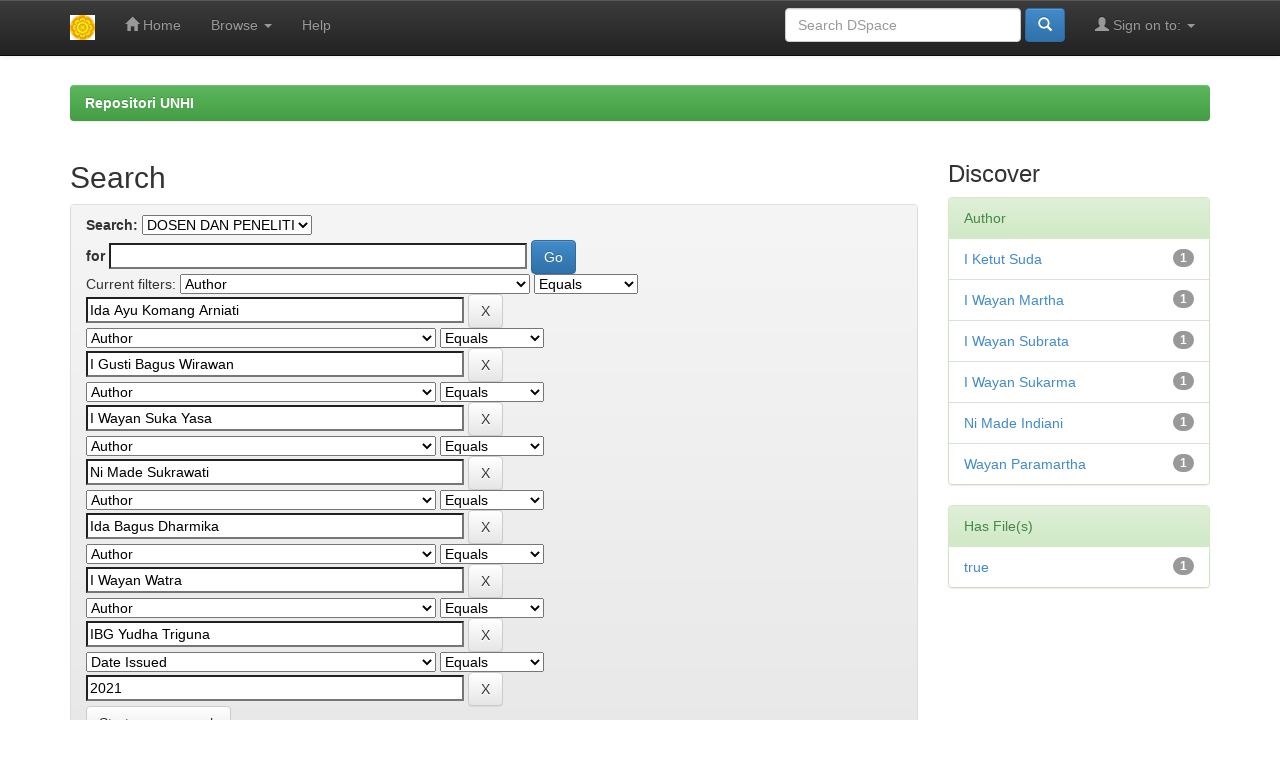

--- FILE ---
content_type: text/html;charset=UTF-8
request_url: http://repo.unhi.ac.id/handle/123456789/1/simple-search?query=&sort_by=score&order=desc&rpp=10&filter_field_1=author&filter_type_1=equals&filter_value_1=Ida+Ayu+Komang+Arniati&filter_field_2=author&filter_type_2=equals&filter_value_2=I+Gusti+Bagus+Wirawan&filter_field_3=author&filter_type_3=equals&filter_value_3=I+Wayan+Suka+Yasa&filter_field_4=author&filter_type_4=equals&filter_value_4=Ni+Made+Sukrawati&filter_field_5=author&filter_type_5=equals&filter_value_5=Ida+Bagus+Dharmika&filter_field_6=author&filter_type_6=equals&filter_value_6=I+Wayan+Watra&filter_field_7=author&filter_type_7=equals&filter_value_7=IBG+Yudha+Triguna&etal=0&filtername=dateIssued&filterquery=2021&filtertype=equals
body_size: 37289
content:


















<!DOCTYPE html>
<html>
    <head>
        <title>Repositori UNHI: Search</title>
        <meta http-equiv="Content-Type" content="text/html; charset=UTF-8" />
        <meta name="Generator" content="DSpace 6.3" />
        <meta name="viewport" content="width=device-width, initial-scale=1.0">
        <link rel="shortcut icon" href="/favicon.ico" type="image/x-icon"/>
        <link rel="stylesheet" href="/static/css/jquery-ui-1.10.3.custom/redmond/jquery-ui-1.10.3.custom.css" type="text/css" />
        <link rel="stylesheet" href="/static/css/bootstrap/bootstrap.min.css" type="text/css" />
        <link rel="stylesheet" href="/static/css/bootstrap/bootstrap-theme.min.css" type="text/css" />
        <link rel="stylesheet" href="/static/css/bootstrap/dspace-theme.css" type="text/css" />

        <link rel="search" type="application/opensearchdescription+xml" href="/open-search/description.xml" title="DSpace"/>

        
        <script type='text/javascript' src="/static/js/jquery/jquery-1.10.2.min.js"></script>
        <script type='text/javascript' src='/static/js/jquery/jquery-ui-1.10.3.custom.min.js'></script>
        <script type='text/javascript' src='/static/js/bootstrap/bootstrap.min.js'></script>
        <script type='text/javascript' src='/static/js/holder.js'></script>
        <script type="text/javascript" src="/utils.js"></script>
        <script type="text/javascript" src="/static/js/choice-support.js"> </script>
        


    
    


    
        <script type="text/javascript">
	var jQ = jQuery.noConflict();
	jQ(document).ready(function() {
		jQ( "#spellCheckQuery").click(function(){
			jQ("#query").val(jQ(this).attr('data-spell'));
			jQ("#main-query-submit").click();
		});
		jQ( "#filterquery" )
			.autocomplete({
				source: function( request, response ) {
					jQ.ajax({
						url: "/json/discovery/autocomplete?query=&filter_field_1=author&filter_type_1=equals&filter_value_1=Ida+Ayu+Komang+Arniati&filter_field_2=author&filter_type_2=equals&filter_value_2=I+Gusti+Bagus+Wirawan&filter_field_3=author&filter_type_3=equals&filter_value_3=I+Wayan+Suka+Yasa&filter_field_4=author&filter_type_4=equals&filter_value_4=Ni+Made+Sukrawati&filter_field_5=author&filter_type_5=equals&filter_value_5=Ida+Bagus+Dharmika&filter_field_6=author&filter_type_6=equals&filter_value_6=I+Wayan+Watra&filter_field_7=author&filter_type_7=equals&filter_value_7=IBG+Yudha+Triguna&filter_field_8=dateIssued&filter_type_8=equals&filter_value_8=2021",
						dataType: "json",
						cache: false,
						data: {
							auto_idx: jQ("#filtername").val(),
							auto_query: request.term,
							auto_sort: 'count',
							auto_type: jQ("#filtertype").val(),
							location: '123456789/1'	
						},
						success: function( data ) {
							response( jQ.map( data.autocomplete, function( item ) {
								var tmp_val = item.authorityKey;
								if (tmp_val == null || tmp_val == '')
								{
									tmp_val = item.displayedValue;
								}
								return {
									label: item.displayedValue + " (" + item.count + ")",
									value: tmp_val
								};
							}))			
						}
					})
				}
			});
	});
	function validateFilters() {
		return document.getElementById("filterquery").value.length > 0;
	}
</script>
    
    

<!-- HTML5 shim and Respond.js IE8 support of HTML5 elements and media queries -->
<!--[if lt IE 9]>
  <script src="/static/js/html5shiv.js"></script>
  <script src="/static/js/respond.min.js"></script>
<![endif]-->
    </head>

    
    
    <body class="undernavigation">
<a class="sr-only" href="#content">Skip navigation</a>
<header class="navbar navbar-inverse navbar-fixed-top">    
    
            <div class="container">
                

























       <div class="navbar-header">
         <button type="button" class="navbar-toggle" data-toggle="collapse" data-target=".navbar-collapse">
           <span class="icon-bar"></span>
           <span class="icon-bar"></span>
           <span class="icon-bar"></span>
         </button>
         <a class="navbar-brand" href="/"><img height="25" src="/image/dspace-logo-only.png" alt="DSpace logo" /></a>
       </div>
       <nav class="collapse navbar-collapse bs-navbar-collapse" role="navigation">
         <ul class="nav navbar-nav">
           <li class=""><a href="/"><span class="glyphicon glyphicon-home"></span> Home</a></li>
                
           <li class="dropdown">
             <a href="#" class="dropdown-toggle" data-toggle="dropdown">Browse <b class="caret"></b></a>
             <ul class="dropdown-menu">
               <li><a href="/community-list">Communities<br/>&amp;&nbsp;Collections</a></li>
				<li class="divider"></li>
        <li class="dropdown-header">Browse Items by:</li>
				
				
				
				      			<li><a href="/browse?type=dateissued">Issue Date</a></li>
					
				      			<li><a href="/browse?type=author">Author</a></li>
					
				      			<li><a href="/browse?type=title">Title</a></li>
					
				      			<li><a href="/browse?type=subject">Subject</a></li>
					
				    
				

            </ul>
          </li>
          <li class=""><script type="text/javascript">
<!-- Javascript starts here
document.write('<a href="#" onClick="var popupwin = window.open(\'/help/index.html\',\'dspacepopup\',\'height=600,width=550,resizable,scrollbars\');popupwin.focus();return false;">Help<\/a>');
// -->
</script><noscript><a href="/help/index.html" target="dspacepopup">Help</a></noscript></li>
       </ul>

 
 
       <div class="nav navbar-nav navbar-right">
		<ul class="nav navbar-nav navbar-right">
         <li class="dropdown">
         
             <a href="#" class="dropdown-toggle" data-toggle="dropdown"><span class="glyphicon glyphicon-user"></span> Sign on to: <b class="caret"></b></a>
	             
             <ul class="dropdown-menu">
               <li><a href="/mydspace">My DSpace</a></li>
               <li><a href="/subscribe">Receive email<br/>updates</a></li>
               <li><a href="/profile">Edit Profile</a></li>

		
             </ul>
           </li>
          </ul>
          
	
	<form method="get" action="/simple-search" class="navbar-form navbar-right">
	    <div class="form-group">
          <input type="text" class="form-control" placeholder="Search&nbsp;DSpace" name="query" id="tequery" size="25"/>
        </div>
        <button type="submit" class="btn btn-primary"><span class="glyphicon glyphicon-search"></span></button>

	</form></div>
    </nav>

            </div>

</header>

<main id="content" role="main">
 
<br/>
                

<div class="container">
    



  

<ol class="breadcrumb btn-success">

  <li><a href="/">Repositori UNHI</a></li>

</ol>

</div>                



        
<div class="container">

    <div class="row">
    <div class="col-md-9">
	







































    

<h2>Search</h2>

<div class="discovery-search-form panel panel-default">
    
	<div class="discovery-query panel-heading">
    <form action="simple-search" method="get">
        <label for="tlocation">
         	Search:
        </label>
        <select name="location" id="tlocation">

            <option value="/">All of DSpace</option>

            <option value="123456789/1" selected="selected">
                DOSEN DAN PENELITI
            </option>

            <option value="123456789/220" >
                Arsip Lain
            </option>

            <option value="123456789/22" >
                ARTIKEL
            </option>

            <option value="123456789/23" >
                BUKU
            </option>

            <option value="123456789/21" >
                HASIL PENELITIAN
            </option>

            <option value="123456789/57" >
                Jurnal
            </option>

        </select><br/>
        <label for="query">for</label>
        <input type="text" size="50" id="query" name="query" value=""/>
        <input type="submit" id="main-query-submit" class="btn btn-primary" value="Go" />
                  
        <input type="hidden" value="10" name="rpp" />
        <input type="hidden" value="score" name="sort_by" />
        <input type="hidden" value="desc" name="order" />
                                
		<div class="discovery-search-appliedFilters">
		<span>Current filters:</span>
		
			    <select id="filter_field_1" name="filter_field_1">
				<option value="title">Title</option><option value="author" selected="selected">Author</option><option value="subject">Subject</option><option value="dateIssued">Date Issued</option><option value="has_content_in_original_bundle">Has File(s)</option><option value="original_bundle_filenames">???jsp.search.filter.original_bundle_filenames???</option><option value="original_bundle_descriptions">???jsp.search.filter.original_bundle_descriptions???</option>
				</select>
				<select id="filter_type_1" name="filter_type_1">
				<option value="equals" selected="selected">Equals</option><option value="contains">Contains</option><option value="authority">ID</option><option value="notequals">Not Equals</option><option value="notcontains">Not Contains</option><option value="notauthority">Not ID</option>
				</select>
				<input type="text" id="filter_value_1" name="filter_value_1" value="Ida&#x20;Ayu&#x20;Komang&#x20;Arniati" size="45"/>
				<input class="btn btn-default" type="submit" id="submit_filter_remove_1" name="submit_filter_remove_1" value="X" />
				<br/>
				
			    <select id="filter_field_2" name="filter_field_2">
				<option value="title">Title</option><option value="author" selected="selected">Author</option><option value="subject">Subject</option><option value="dateIssued">Date Issued</option><option value="has_content_in_original_bundle">Has File(s)</option><option value="original_bundle_filenames">???jsp.search.filter.original_bundle_filenames???</option><option value="original_bundle_descriptions">???jsp.search.filter.original_bundle_descriptions???</option>
				</select>
				<select id="filter_type_2" name="filter_type_2">
				<option value="equals" selected="selected">Equals</option><option value="contains">Contains</option><option value="authority">ID</option><option value="notequals">Not Equals</option><option value="notcontains">Not Contains</option><option value="notauthority">Not ID</option>
				</select>
				<input type="text" id="filter_value_2" name="filter_value_2" value="I&#x20;Gusti&#x20;Bagus&#x20;Wirawan" size="45"/>
				<input class="btn btn-default" type="submit" id="submit_filter_remove_2" name="submit_filter_remove_2" value="X" />
				<br/>
				
			    <select id="filter_field_3" name="filter_field_3">
				<option value="title">Title</option><option value="author" selected="selected">Author</option><option value="subject">Subject</option><option value="dateIssued">Date Issued</option><option value="has_content_in_original_bundle">Has File(s)</option><option value="original_bundle_filenames">???jsp.search.filter.original_bundle_filenames???</option><option value="original_bundle_descriptions">???jsp.search.filter.original_bundle_descriptions???</option>
				</select>
				<select id="filter_type_3" name="filter_type_3">
				<option value="equals" selected="selected">Equals</option><option value="contains">Contains</option><option value="authority">ID</option><option value="notequals">Not Equals</option><option value="notcontains">Not Contains</option><option value="notauthority">Not ID</option>
				</select>
				<input type="text" id="filter_value_3" name="filter_value_3" value="I&#x20;Wayan&#x20;Suka&#x20;Yasa" size="45"/>
				<input class="btn btn-default" type="submit" id="submit_filter_remove_3" name="submit_filter_remove_3" value="X" />
				<br/>
				
			    <select id="filter_field_4" name="filter_field_4">
				<option value="title">Title</option><option value="author" selected="selected">Author</option><option value="subject">Subject</option><option value="dateIssued">Date Issued</option><option value="has_content_in_original_bundle">Has File(s)</option><option value="original_bundle_filenames">???jsp.search.filter.original_bundle_filenames???</option><option value="original_bundle_descriptions">???jsp.search.filter.original_bundle_descriptions???</option>
				</select>
				<select id="filter_type_4" name="filter_type_4">
				<option value="equals" selected="selected">Equals</option><option value="contains">Contains</option><option value="authority">ID</option><option value="notequals">Not Equals</option><option value="notcontains">Not Contains</option><option value="notauthority">Not ID</option>
				</select>
				<input type="text" id="filter_value_4" name="filter_value_4" value="Ni&#x20;Made&#x20;Sukrawati" size="45"/>
				<input class="btn btn-default" type="submit" id="submit_filter_remove_4" name="submit_filter_remove_4" value="X" />
				<br/>
				
			    <select id="filter_field_5" name="filter_field_5">
				<option value="title">Title</option><option value="author" selected="selected">Author</option><option value="subject">Subject</option><option value="dateIssued">Date Issued</option><option value="has_content_in_original_bundle">Has File(s)</option><option value="original_bundle_filenames">???jsp.search.filter.original_bundle_filenames???</option><option value="original_bundle_descriptions">???jsp.search.filter.original_bundle_descriptions???</option>
				</select>
				<select id="filter_type_5" name="filter_type_5">
				<option value="equals" selected="selected">Equals</option><option value="contains">Contains</option><option value="authority">ID</option><option value="notequals">Not Equals</option><option value="notcontains">Not Contains</option><option value="notauthority">Not ID</option>
				</select>
				<input type="text" id="filter_value_5" name="filter_value_5" value="Ida&#x20;Bagus&#x20;Dharmika" size="45"/>
				<input class="btn btn-default" type="submit" id="submit_filter_remove_5" name="submit_filter_remove_5" value="X" />
				<br/>
				
			    <select id="filter_field_6" name="filter_field_6">
				<option value="title">Title</option><option value="author" selected="selected">Author</option><option value="subject">Subject</option><option value="dateIssued">Date Issued</option><option value="has_content_in_original_bundle">Has File(s)</option><option value="original_bundle_filenames">???jsp.search.filter.original_bundle_filenames???</option><option value="original_bundle_descriptions">???jsp.search.filter.original_bundle_descriptions???</option>
				</select>
				<select id="filter_type_6" name="filter_type_6">
				<option value="equals" selected="selected">Equals</option><option value="contains">Contains</option><option value="authority">ID</option><option value="notequals">Not Equals</option><option value="notcontains">Not Contains</option><option value="notauthority">Not ID</option>
				</select>
				<input type="text" id="filter_value_6" name="filter_value_6" value="I&#x20;Wayan&#x20;Watra" size="45"/>
				<input class="btn btn-default" type="submit" id="submit_filter_remove_6" name="submit_filter_remove_6" value="X" />
				<br/>
				
			    <select id="filter_field_7" name="filter_field_7">
				<option value="title">Title</option><option value="author" selected="selected">Author</option><option value="subject">Subject</option><option value="dateIssued">Date Issued</option><option value="has_content_in_original_bundle">Has File(s)</option><option value="original_bundle_filenames">???jsp.search.filter.original_bundle_filenames???</option><option value="original_bundle_descriptions">???jsp.search.filter.original_bundle_descriptions???</option>
				</select>
				<select id="filter_type_7" name="filter_type_7">
				<option value="equals" selected="selected">Equals</option><option value="contains">Contains</option><option value="authority">ID</option><option value="notequals">Not Equals</option><option value="notcontains">Not Contains</option><option value="notauthority">Not ID</option>
				</select>
				<input type="text" id="filter_value_7" name="filter_value_7" value="IBG&#x20;Yudha&#x20;Triguna" size="45"/>
				<input class="btn btn-default" type="submit" id="submit_filter_remove_7" name="submit_filter_remove_7" value="X" />
				<br/>
				
			    <select id="filter_field_8" name="filter_field_8">
				<option value="title">Title</option><option value="author">Author</option><option value="subject">Subject</option><option value="dateIssued" selected="selected">Date Issued</option><option value="has_content_in_original_bundle">Has File(s)</option><option value="original_bundle_filenames">???jsp.search.filter.original_bundle_filenames???</option><option value="original_bundle_descriptions">???jsp.search.filter.original_bundle_descriptions???</option>
				</select>
				<select id="filter_type_8" name="filter_type_8">
				<option value="equals" selected="selected">Equals</option><option value="contains">Contains</option><option value="authority">ID</option><option value="notequals">Not Equals</option><option value="notcontains">Not Contains</option><option value="notauthority">Not ID</option>
				</select>
				<input type="text" id="filter_value_8" name="filter_value_8" value="2021" size="45"/>
				<input class="btn btn-default" type="submit" id="submit_filter_remove_8" name="submit_filter_remove_8" value="X" />
				<br/>
				
		</div>

<a class="btn btn-default" href="/simple-search">Start a new search</a>	
		</form>
		</div>

		<div class="discovery-search-filters panel-body">
		<h5>Add filters:</h5>
		<p class="discovery-search-filters-hint">Use filters to refine the search results.</p>
		<form action="simple-search" method="get">
		<input type="hidden" value="123456789&#x2F;1" name="location" />
		<input type="hidden" value="" name="query" />
		
				    <input type="hidden" id="filter_field_1" name="filter_field_1" value="author" />
					<input type="hidden" id="filter_type_1" name="filter_type_1" value="equals" />
					<input type="hidden" id="filter_value_1" name="filter_value_1" value="Ida&#x20;Ayu&#x20;Komang&#x20;Arniati" />
					
				    <input type="hidden" id="filter_field_2" name="filter_field_2" value="author" />
					<input type="hidden" id="filter_type_2" name="filter_type_2" value="equals" />
					<input type="hidden" id="filter_value_2" name="filter_value_2" value="I&#x20;Gusti&#x20;Bagus&#x20;Wirawan" />
					
				    <input type="hidden" id="filter_field_3" name="filter_field_3" value="author" />
					<input type="hidden" id="filter_type_3" name="filter_type_3" value="equals" />
					<input type="hidden" id="filter_value_3" name="filter_value_3" value="I&#x20;Wayan&#x20;Suka&#x20;Yasa" />
					
				    <input type="hidden" id="filter_field_4" name="filter_field_4" value="author" />
					<input type="hidden" id="filter_type_4" name="filter_type_4" value="equals" />
					<input type="hidden" id="filter_value_4" name="filter_value_4" value="Ni&#x20;Made&#x20;Sukrawati" />
					
				    <input type="hidden" id="filter_field_5" name="filter_field_5" value="author" />
					<input type="hidden" id="filter_type_5" name="filter_type_5" value="equals" />
					<input type="hidden" id="filter_value_5" name="filter_value_5" value="Ida&#x20;Bagus&#x20;Dharmika" />
					
				    <input type="hidden" id="filter_field_6" name="filter_field_6" value="author" />
					<input type="hidden" id="filter_type_6" name="filter_type_6" value="equals" />
					<input type="hidden" id="filter_value_6" name="filter_value_6" value="I&#x20;Wayan&#x20;Watra" />
					
				    <input type="hidden" id="filter_field_7" name="filter_field_7" value="author" />
					<input type="hidden" id="filter_type_7" name="filter_type_7" value="equals" />
					<input type="hidden" id="filter_value_7" name="filter_value_7" value="IBG&#x20;Yudha&#x20;Triguna" />
					
				    <input type="hidden" id="filter_field_8" name="filter_field_8" value="dateIssued" />
					<input type="hidden" id="filter_type_8" name="filter_type_8" value="equals" />
					<input type="hidden" id="filter_value_8" name="filter_value_8" value="2021" />
					
		<select id="filtername" name="filtername">
		<option value="title">Title</option><option value="author">Author</option><option value="subject">Subject</option><option value="dateIssued">Date Issued</option><option value="has_content_in_original_bundle">Has File(s)</option><option value="original_bundle_filenames">???jsp.search.filter.original_bundle_filenames???</option><option value="original_bundle_descriptions">???jsp.search.filter.original_bundle_descriptions???</option>
		</select>
		<select id="filtertype" name="filtertype">
		<option value="equals">Equals</option><option value="contains">Contains</option><option value="authority">ID</option><option value="notequals">Not Equals</option><option value="notcontains">Not Contains</option><option value="notauthority">Not ID</option>
		</select>
		<input type="text" id="filterquery" name="filterquery" size="45" required="required" />
		<input type="hidden" value="10" name="rpp" />
		<input type="hidden" value="score" name="sort_by" />
		<input type="hidden" value="desc" name="order" />
		<input class="btn btn-default" type="submit" value="Add" onclick="return validateFilters()" />
		</form>
		</div>        

        
   <div class="discovery-pagination-controls panel-footer">
   <form action="simple-search" method="get">
   <input type="hidden" value="123456789&#x2F;1" name="location" />
   <input type="hidden" value="" name="query" />
	
				    <input type="hidden" id="filter_field_1" name="filter_field_1" value="author" />
					<input type="hidden" id="filter_type_1" name="filter_type_1" value="equals" />
					<input type="hidden" id="filter_value_1" name="filter_value_1" value="Ida&#x20;Ayu&#x20;Komang&#x20;Arniati" />
					
				    <input type="hidden" id="filter_field_2" name="filter_field_2" value="author" />
					<input type="hidden" id="filter_type_2" name="filter_type_2" value="equals" />
					<input type="hidden" id="filter_value_2" name="filter_value_2" value="I&#x20;Gusti&#x20;Bagus&#x20;Wirawan" />
					
				    <input type="hidden" id="filter_field_3" name="filter_field_3" value="author" />
					<input type="hidden" id="filter_type_3" name="filter_type_3" value="equals" />
					<input type="hidden" id="filter_value_3" name="filter_value_3" value="I&#x20;Wayan&#x20;Suka&#x20;Yasa" />
					
				    <input type="hidden" id="filter_field_4" name="filter_field_4" value="author" />
					<input type="hidden" id="filter_type_4" name="filter_type_4" value="equals" />
					<input type="hidden" id="filter_value_4" name="filter_value_4" value="Ni&#x20;Made&#x20;Sukrawati" />
					
				    <input type="hidden" id="filter_field_5" name="filter_field_5" value="author" />
					<input type="hidden" id="filter_type_5" name="filter_type_5" value="equals" />
					<input type="hidden" id="filter_value_5" name="filter_value_5" value="Ida&#x20;Bagus&#x20;Dharmika" />
					
				    <input type="hidden" id="filter_field_6" name="filter_field_6" value="author" />
					<input type="hidden" id="filter_type_6" name="filter_type_6" value="equals" />
					<input type="hidden" id="filter_value_6" name="filter_value_6" value="I&#x20;Wayan&#x20;Watra" />
					
				    <input type="hidden" id="filter_field_7" name="filter_field_7" value="author" />
					<input type="hidden" id="filter_type_7" name="filter_type_7" value="equals" />
					<input type="hidden" id="filter_value_7" name="filter_value_7" value="IBG&#x20;Yudha&#x20;Triguna" />
					
				    <input type="hidden" id="filter_field_8" name="filter_field_8" value="dateIssued" />
					<input type="hidden" id="filter_type_8" name="filter_type_8" value="equals" />
					<input type="hidden" id="filter_value_8" name="filter_value_8" value="2021" />
						
           <label for="rpp">Results/Page</label>
           <select name="rpp" id="rpp">

                   <option value="5" >5</option>

                   <option value="10" selected="selected">10</option>

                   <option value="15" >15</option>

                   <option value="20" >20</option>

                   <option value="25" >25</option>

                   <option value="30" >30</option>

                   <option value="35" >35</option>

                   <option value="40" >40</option>

                   <option value="45" >45</option>

                   <option value="50" >50</option>

                   <option value="55" >55</option>

                   <option value="60" >60</option>

                   <option value="65" >65</option>

                   <option value="70" >70</option>

                   <option value="75" >75</option>

                   <option value="80" >80</option>

                   <option value="85" >85</option>

                   <option value="90" >90</option>

                   <option value="95" >95</option>

                   <option value="100" >100</option>

           </select>
           &nbsp;|&nbsp;

               <label for="sort_by">Sort items by</label>
               <select name="sort_by" id="sort_by">
                   <option value="score">Relevance</option>
 <option value="dc.title_sort" >Title</option> <option value="dc.date.issued_dt" >Issue Date</option>
               </select>

           <label for="order">In order</label>
           <select name="order" id="order">
               <option value="ASC" >Ascending</option>
               <option value="DESC" selected="selected">Descending</option>
           </select>
           <label for="etal">Authors/record</label>
           <select name="etal" id="etal">

               <option value="0" selected="selected">All</option>
<option value="1" >1</option>
                       <option value="5" >5</option>

                       <option value="10" >10</option>

                       <option value="15" >15</option>

                       <option value="20" >20</option>

                       <option value="25" >25</option>

                       <option value="30" >30</option>

                       <option value="35" >35</option>

                       <option value="40" >40</option>

                       <option value="45" >45</option>

                       <option value="50" >50</option>

           </select>
           <input class="btn btn-default" type="submit" name="submit_search" value="Update" />


</form>
   </div>
</div>   

<hr/>
<div class="discovery-result-pagination row container">

    
	<div class="alert alert-info">Results 1-1 of 1 (Search time: 0.0 seconds).</div>
    <ul class="pagination pull-right">
	<li class="disabled"><span>previous</span></li>
	
	<li class="active"><span>1</span></li>

	<li class="disabled"><span>next</span></li>
	</ul>
<!-- give a content to the div -->
</div>
<div class="discovery-result-results">





    <div class="panel panel-info">
    <div class="panel-heading">Item hits:</div>
    <table align="center" class="table" summary="This table browses all dspace content">
<colgroup><col width="130" /><col width="60%" /><col width="40%" /></colgroup>
<tr>
<th id="t1" class="oddRowEvenCol">Issue Date</th><th id="t2" class="oddRowOddCol">Title</th><th id="t3" class="oddRowEvenCol">Author(s)</th></tr><tr><td headers="t1" ><em>2021-04-01</em></td><td headers="t2" ><a href="/handle/123456789/1981">STRATEGI&#x20;ADAPTASI&#x20;UMAT&#x20;HINDU&#x20;&#x20;DALAM&#x20;MENGHADAPI&#x20;TANTANGAN&#x20;KEKINIAN</a></td><td headers="t3" ><em><a href="/browse?type=author&amp;value=IBG+Yudha+Triguna">IBG&#x20;Yudha&#x20;Triguna</a>; <a href="/browse?type=author&amp;value=I+Wayan+Suka+Yasa">I&#x20;Wayan&#x20;Suka&#x20;Yasa</a>; <a href="/browse?type=author&amp;value=I+Ketut+Suda">I&#x20;Ketut&#x20;Suda</a>; <a href="/browse?type=author&amp;value=I+Wayan+Subrata">I&#x20;Wayan&#x20;Subrata</a>; <a href="/browse?type=author&amp;value=Ni+Made+Indiani">Ni&#x20;Made&#x20;Indiani</a>; <a href="/browse?type=author&amp;value=I+Wayan+Watra">I&#x20;Wayan&#x20;Watra</a>; <a href="/browse?type=author&amp;value=I+Wayan+Martha">I&#x20;Wayan&#x20;Martha</a>; <a href="/browse?type=author&amp;value=I+Wayan+Sukarma">I&#x20;Wayan&#x20;Sukarma</a>; <a href="/browse?type=author&amp;value=Ida+Bagus+Dharmika">Ida&#x20;Bagus&#x20;Dharmika</a>; <a href="/browse?type=author&amp;value=I+Gusti+Bagus+Wirawan">I&#x20;Gusti&#x20;Bagus&#x20;Wirawan</a>; <a href="/browse?type=author&amp;value=Ni+Made+Sukrawati">Ni&#x20;Made&#x20;Sukrawati</a>; <a href="/browse?type=author&amp;value=Wayan+Paramartha">Wayan&#x20;Paramartha</a>; <a href="/browse?type=author&amp;value=Ida+Ayu+Komang+Arniati">Ida&#x20;Ayu&#x20;Komang&#x20;Arniati</a></em></td></tr>
</table>

    </div>

</div>
















            

	</div>
	<div class="col-md-3">
                    


<h3 class="facets">Discover</h3>
<div id="facets" class="facetsBox">

<div id="facet_author" class="panel panel-success">
	    <div class="panel-heading">Author</div>
	    <ul class="list-group"><li class="list-group-item"><span class="badge">1</span> <a href="/handle/123456789/1/simple-search?query=&amp;sort_by=score&amp;order=desc&amp;rpp=10&amp;filter_field_1=author&amp;filter_type_1=equals&amp;filter_value_1=Ida+Ayu+Komang+Arniati&amp;filter_field_2=author&amp;filter_type_2=equals&amp;filter_value_2=I+Gusti+Bagus+Wirawan&amp;filter_field_3=author&amp;filter_type_3=equals&amp;filter_value_3=I+Wayan+Suka+Yasa&amp;filter_field_4=author&amp;filter_type_4=equals&amp;filter_value_4=Ni+Made+Sukrawati&amp;filter_field_5=author&amp;filter_type_5=equals&amp;filter_value_5=Ida+Bagus+Dharmika&amp;filter_field_6=author&amp;filter_type_6=equals&amp;filter_value_6=I+Wayan+Watra&amp;filter_field_7=author&amp;filter_type_7=equals&amp;filter_value_7=IBG+Yudha+Triguna&amp;filter_field_8=dateIssued&amp;filter_type_8=equals&amp;filter_value_8=2021&amp;etal=0&amp;filtername=author&amp;filterquery=I+Ketut+Suda&amp;filtertype=equals"
                title="Filter by I Ketut Suda">
                I Ketut Suda</a></li><li class="list-group-item"><span class="badge">1</span> <a href="/handle/123456789/1/simple-search?query=&amp;sort_by=score&amp;order=desc&amp;rpp=10&amp;filter_field_1=author&amp;filter_type_1=equals&amp;filter_value_1=Ida+Ayu+Komang+Arniati&amp;filter_field_2=author&amp;filter_type_2=equals&amp;filter_value_2=I+Gusti+Bagus+Wirawan&amp;filter_field_3=author&amp;filter_type_3=equals&amp;filter_value_3=I+Wayan+Suka+Yasa&amp;filter_field_4=author&amp;filter_type_4=equals&amp;filter_value_4=Ni+Made+Sukrawati&amp;filter_field_5=author&amp;filter_type_5=equals&amp;filter_value_5=Ida+Bagus+Dharmika&amp;filter_field_6=author&amp;filter_type_6=equals&amp;filter_value_6=I+Wayan+Watra&amp;filter_field_7=author&amp;filter_type_7=equals&amp;filter_value_7=IBG+Yudha+Triguna&amp;filter_field_8=dateIssued&amp;filter_type_8=equals&amp;filter_value_8=2021&amp;etal=0&amp;filtername=author&amp;filterquery=I+Wayan+Martha&amp;filtertype=equals"
                title="Filter by I Wayan Martha">
                I Wayan Martha</a></li><li class="list-group-item"><span class="badge">1</span> <a href="/handle/123456789/1/simple-search?query=&amp;sort_by=score&amp;order=desc&amp;rpp=10&amp;filter_field_1=author&amp;filter_type_1=equals&amp;filter_value_1=Ida+Ayu+Komang+Arniati&amp;filter_field_2=author&amp;filter_type_2=equals&amp;filter_value_2=I+Gusti+Bagus+Wirawan&amp;filter_field_3=author&amp;filter_type_3=equals&amp;filter_value_3=I+Wayan+Suka+Yasa&amp;filter_field_4=author&amp;filter_type_4=equals&amp;filter_value_4=Ni+Made+Sukrawati&amp;filter_field_5=author&amp;filter_type_5=equals&amp;filter_value_5=Ida+Bagus+Dharmika&amp;filter_field_6=author&amp;filter_type_6=equals&amp;filter_value_6=I+Wayan+Watra&amp;filter_field_7=author&amp;filter_type_7=equals&amp;filter_value_7=IBG+Yudha+Triguna&amp;filter_field_8=dateIssued&amp;filter_type_8=equals&amp;filter_value_8=2021&amp;etal=0&amp;filtername=author&amp;filterquery=I+Wayan+Subrata&amp;filtertype=equals"
                title="Filter by I Wayan Subrata">
                I Wayan Subrata</a></li><li class="list-group-item"><span class="badge">1</span> <a href="/handle/123456789/1/simple-search?query=&amp;sort_by=score&amp;order=desc&amp;rpp=10&amp;filter_field_1=author&amp;filter_type_1=equals&amp;filter_value_1=Ida+Ayu+Komang+Arniati&amp;filter_field_2=author&amp;filter_type_2=equals&amp;filter_value_2=I+Gusti+Bagus+Wirawan&amp;filter_field_3=author&amp;filter_type_3=equals&amp;filter_value_3=I+Wayan+Suka+Yasa&amp;filter_field_4=author&amp;filter_type_4=equals&amp;filter_value_4=Ni+Made+Sukrawati&amp;filter_field_5=author&amp;filter_type_5=equals&amp;filter_value_5=Ida+Bagus+Dharmika&amp;filter_field_6=author&amp;filter_type_6=equals&amp;filter_value_6=I+Wayan+Watra&amp;filter_field_7=author&amp;filter_type_7=equals&amp;filter_value_7=IBG+Yudha+Triguna&amp;filter_field_8=dateIssued&amp;filter_type_8=equals&amp;filter_value_8=2021&amp;etal=0&amp;filtername=author&amp;filterquery=I+Wayan+Sukarma&amp;filtertype=equals"
                title="Filter by I Wayan Sukarma">
                I Wayan Sukarma</a></li><li class="list-group-item"><span class="badge">1</span> <a href="/handle/123456789/1/simple-search?query=&amp;sort_by=score&amp;order=desc&amp;rpp=10&amp;filter_field_1=author&amp;filter_type_1=equals&amp;filter_value_1=Ida+Ayu+Komang+Arniati&amp;filter_field_2=author&amp;filter_type_2=equals&amp;filter_value_2=I+Gusti+Bagus+Wirawan&amp;filter_field_3=author&amp;filter_type_3=equals&amp;filter_value_3=I+Wayan+Suka+Yasa&amp;filter_field_4=author&amp;filter_type_4=equals&amp;filter_value_4=Ni+Made+Sukrawati&amp;filter_field_5=author&amp;filter_type_5=equals&amp;filter_value_5=Ida+Bagus+Dharmika&amp;filter_field_6=author&amp;filter_type_6=equals&amp;filter_value_6=I+Wayan+Watra&amp;filter_field_7=author&amp;filter_type_7=equals&amp;filter_value_7=IBG+Yudha+Triguna&amp;filter_field_8=dateIssued&amp;filter_type_8=equals&amp;filter_value_8=2021&amp;etal=0&amp;filtername=author&amp;filterquery=Ni+Made+Indiani&amp;filtertype=equals"
                title="Filter by Ni Made Indiani">
                Ni Made Indiani</a></li><li class="list-group-item"><span class="badge">1</span> <a href="/handle/123456789/1/simple-search?query=&amp;sort_by=score&amp;order=desc&amp;rpp=10&amp;filter_field_1=author&amp;filter_type_1=equals&amp;filter_value_1=Ida+Ayu+Komang+Arniati&amp;filter_field_2=author&amp;filter_type_2=equals&amp;filter_value_2=I+Gusti+Bagus+Wirawan&amp;filter_field_3=author&amp;filter_type_3=equals&amp;filter_value_3=I+Wayan+Suka+Yasa&amp;filter_field_4=author&amp;filter_type_4=equals&amp;filter_value_4=Ni+Made+Sukrawati&amp;filter_field_5=author&amp;filter_type_5=equals&amp;filter_value_5=Ida+Bagus+Dharmika&amp;filter_field_6=author&amp;filter_type_6=equals&amp;filter_value_6=I+Wayan+Watra&amp;filter_field_7=author&amp;filter_type_7=equals&amp;filter_value_7=IBG+Yudha+Triguna&amp;filter_field_8=dateIssued&amp;filter_type_8=equals&amp;filter_value_8=2021&amp;etal=0&amp;filtername=author&amp;filterquery=Wayan+Paramartha&amp;filtertype=equals"
                title="Filter by Wayan Paramartha">
                Wayan Paramartha</a></li></ul></div><div id="facet_has_content_in_original_bundle" class="panel panel-success">
	    <div class="panel-heading">Has File(s)</div>
	    <ul class="list-group"><li class="list-group-item"><span class="badge">1</span> <a href="/handle/123456789/1/simple-search?query=&amp;sort_by=score&amp;order=desc&amp;rpp=10&amp;filter_field_1=author&amp;filter_type_1=equals&amp;filter_value_1=Ida+Ayu+Komang+Arniati&amp;filter_field_2=author&amp;filter_type_2=equals&amp;filter_value_2=I+Gusti+Bagus+Wirawan&amp;filter_field_3=author&amp;filter_type_3=equals&amp;filter_value_3=I+Wayan+Suka+Yasa&amp;filter_field_4=author&amp;filter_type_4=equals&amp;filter_value_4=Ni+Made+Sukrawati&amp;filter_field_5=author&amp;filter_type_5=equals&amp;filter_value_5=Ida+Bagus+Dharmika&amp;filter_field_6=author&amp;filter_type_6=equals&amp;filter_value_6=I+Wayan+Watra&amp;filter_field_7=author&amp;filter_type_7=equals&amp;filter_value_7=IBG+Yudha+Triguna&amp;filter_field_8=dateIssued&amp;filter_type_8=equals&amp;filter_value_8=2021&amp;etal=0&amp;filtername=has_content_in_original_bundle&amp;filterquery=true&amp;filtertype=equals"
                title="Filter by true">
                true</a></li></ul></div>

</div>


    </div>
    </div>       

</div>
</main>
            
             <footer class="navbar navbar-inverse navbar-bottom">
             <div id="designedby" class="container text-muted">
             Theme by <a href="http://www.cineca.it"><img
                                    src="/image/logo-cineca-small.png"
                                    alt="Logo CINECA" /></a>
			<div id="footer_feedback" class="pull-right">                                    
                                <p class="text-muted"><a target="_blank" href="http://www.dspace.org/">DSpace Software</a> Copyright&nbsp;&copy;&nbsp;2002-2013&nbsp; <a target="_blank" href="http://www.duraspace.org/">Duraspace</a>&nbsp;-
                                <a target="_blank" href="/feedback">Feedback</a>
                                <a href="/htmlmap"></a></p>
                                </div>
			</div>
    </footer>
    </body>
</html>
